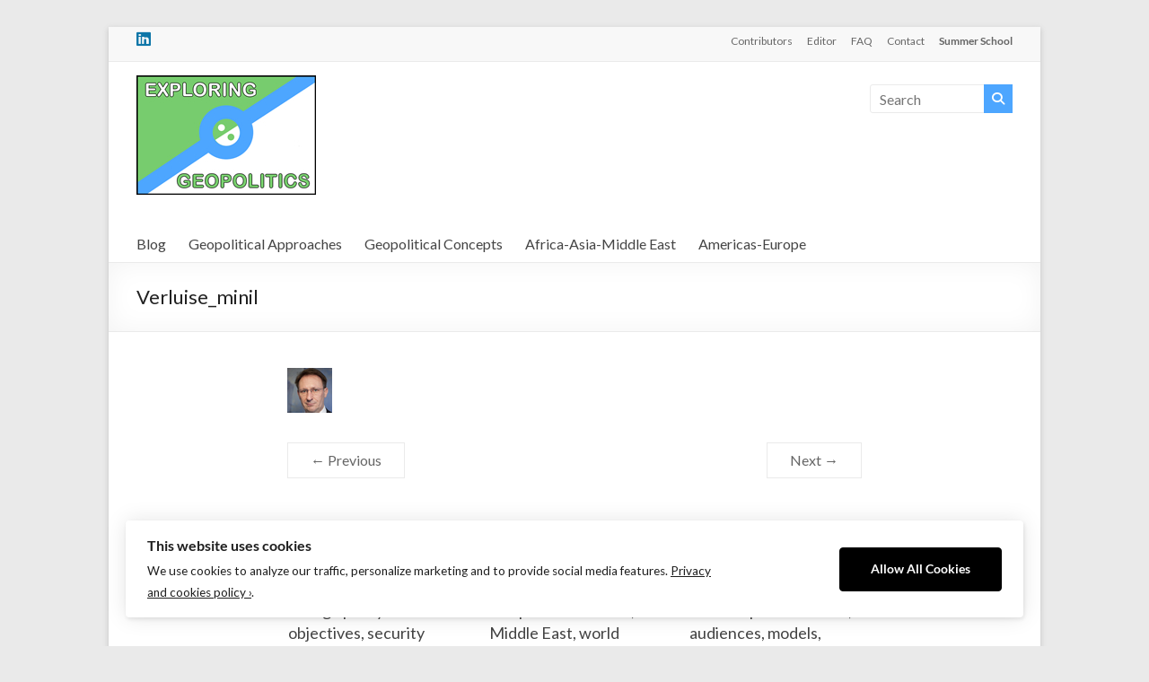

--- FILE ---
content_type: text/html; charset=UTF-8
request_url: https://exploringgeopolitics.org/pierre-verluise-geopolitics-of-the-eu-borders-enlargement-how-far/verluise_minil/
body_size: 68580
content:
<!DOCTYPE html>
<!--[if IE 7]>
<html class="ie ie7" lang="en-US">
<![endif]-->
<!--[if IE 8]>
<html class="ie ie8" lang="en-US">
<![endif]-->
<!--[if !(IE 7) & !(IE 8)]><!-->
<html lang="en-US">
<!--<![endif]-->
<head>
	<meta charset="UTF-8"/>
	<meta name="viewport" content="width=device-width, initial-scale=1">
	<link rel="profile" href="https://gmpg.org/xfn/11"/>
	<title>Verluise_minil &#8211; Exploring Geopolitics</title>
<meta name='robots' content='max-image-preview:large' />
<link rel='dns-prefetch' href='//fonts.googleapis.com' />
<link rel="alternate" type="application/rss+xml" title="Exploring Geopolitics &raquo; Feed" href="https://exploringgeopolitics.org/feed/" />
<link rel="alternate" type="application/rss+xml" title="Exploring Geopolitics &raquo; Comments Feed" href="https://exploringgeopolitics.org/comments/feed/" />
<link rel="alternate" type="application/rss+xml" title="Exploring Geopolitics &raquo; Verluise_minil Comments Feed" href="https://exploringgeopolitics.org/pierre-verluise-geopolitics-of-the-eu-borders-enlargement-how-far/verluise_minil/feed/" />
<link rel="alternate" title="oEmbed (JSON)" type="application/json+oembed" href="https://exploringgeopolitics.org/wp-json/oembed/1.0/embed?url=https%3A%2F%2Fexploringgeopolitics.org%2Fpierre-verluise-geopolitics-of-the-eu-borders-enlargement-how-far%2Fverluise_minil%2F" />
<link rel="alternate" title="oEmbed (XML)" type="text/xml+oembed" href="https://exploringgeopolitics.org/wp-json/oembed/1.0/embed?url=https%3A%2F%2Fexploringgeopolitics.org%2Fpierre-verluise-geopolitics-of-the-eu-borders-enlargement-how-far%2Fverluise_minil%2F&#038;format=xml" />
<style id='wp-img-auto-sizes-contain-inline-css' type='text/css'>
img:is([sizes=auto i],[sizes^="auto," i]){contain-intrinsic-size:3000px 1500px}
/*# sourceURL=wp-img-auto-sizes-contain-inline-css */
</style>

<style id='wp-emoji-styles-inline-css' type='text/css'>

	img.wp-smiley, img.emoji {
		display: inline !important;
		border: none !important;
		box-shadow: none !important;
		height: 1em !important;
		width: 1em !important;
		margin: 0 0.07em !important;
		vertical-align: -0.1em !important;
		background: none !important;
		padding: 0 !important;
	}
/*# sourceURL=wp-emoji-styles-inline-css */
</style>
<link rel='stylesheet' id='wp-block-library-css' href='https://exploringgeopolitics.org/wp-includes/css/dist/block-library/style.min.css?ver=6.9' type='text/css' media='all' />
<style id='global-styles-inline-css' type='text/css'>
:root{--wp--preset--aspect-ratio--square: 1;--wp--preset--aspect-ratio--4-3: 4/3;--wp--preset--aspect-ratio--3-4: 3/4;--wp--preset--aspect-ratio--3-2: 3/2;--wp--preset--aspect-ratio--2-3: 2/3;--wp--preset--aspect-ratio--16-9: 16/9;--wp--preset--aspect-ratio--9-16: 9/16;--wp--preset--color--black: #000000;--wp--preset--color--cyan-bluish-gray: #abb8c3;--wp--preset--color--white: #ffffff;--wp--preset--color--pale-pink: #f78da7;--wp--preset--color--vivid-red: #cf2e2e;--wp--preset--color--luminous-vivid-orange: #ff6900;--wp--preset--color--luminous-vivid-amber: #fcb900;--wp--preset--color--light-green-cyan: #7bdcb5;--wp--preset--color--vivid-green-cyan: #00d084;--wp--preset--color--pale-cyan-blue: #8ed1fc;--wp--preset--color--vivid-cyan-blue: #0693e3;--wp--preset--color--vivid-purple: #9b51e0;--wp--preset--gradient--vivid-cyan-blue-to-vivid-purple: linear-gradient(135deg,rgb(6,147,227) 0%,rgb(155,81,224) 100%);--wp--preset--gradient--light-green-cyan-to-vivid-green-cyan: linear-gradient(135deg,rgb(122,220,180) 0%,rgb(0,208,130) 100%);--wp--preset--gradient--luminous-vivid-amber-to-luminous-vivid-orange: linear-gradient(135deg,rgb(252,185,0) 0%,rgb(255,105,0) 100%);--wp--preset--gradient--luminous-vivid-orange-to-vivid-red: linear-gradient(135deg,rgb(255,105,0) 0%,rgb(207,46,46) 100%);--wp--preset--gradient--very-light-gray-to-cyan-bluish-gray: linear-gradient(135deg,rgb(238,238,238) 0%,rgb(169,184,195) 100%);--wp--preset--gradient--cool-to-warm-spectrum: linear-gradient(135deg,rgb(74,234,220) 0%,rgb(151,120,209) 20%,rgb(207,42,186) 40%,rgb(238,44,130) 60%,rgb(251,105,98) 80%,rgb(254,248,76) 100%);--wp--preset--gradient--blush-light-purple: linear-gradient(135deg,rgb(255,206,236) 0%,rgb(152,150,240) 100%);--wp--preset--gradient--blush-bordeaux: linear-gradient(135deg,rgb(254,205,165) 0%,rgb(254,45,45) 50%,rgb(107,0,62) 100%);--wp--preset--gradient--luminous-dusk: linear-gradient(135deg,rgb(255,203,112) 0%,rgb(199,81,192) 50%,rgb(65,88,208) 100%);--wp--preset--gradient--pale-ocean: linear-gradient(135deg,rgb(255,245,203) 0%,rgb(182,227,212) 50%,rgb(51,167,181) 100%);--wp--preset--gradient--electric-grass: linear-gradient(135deg,rgb(202,248,128) 0%,rgb(113,206,126) 100%);--wp--preset--gradient--midnight: linear-gradient(135deg,rgb(2,3,129) 0%,rgb(40,116,252) 100%);--wp--preset--font-size--small: 13px;--wp--preset--font-size--medium: 20px;--wp--preset--font-size--large: 36px;--wp--preset--font-size--x-large: 42px;--wp--preset--spacing--20: 0.44rem;--wp--preset--spacing--30: 0.67rem;--wp--preset--spacing--40: 1rem;--wp--preset--spacing--50: 1.5rem;--wp--preset--spacing--60: 2.25rem;--wp--preset--spacing--70: 3.38rem;--wp--preset--spacing--80: 5.06rem;--wp--preset--shadow--natural: 6px 6px 9px rgba(0, 0, 0, 0.2);--wp--preset--shadow--deep: 12px 12px 50px rgba(0, 0, 0, 0.4);--wp--preset--shadow--sharp: 6px 6px 0px rgba(0, 0, 0, 0.2);--wp--preset--shadow--outlined: 6px 6px 0px -3px rgb(255, 255, 255), 6px 6px rgb(0, 0, 0);--wp--preset--shadow--crisp: 6px 6px 0px rgb(0, 0, 0);}:root { --wp--style--global--content-size: 760px;--wp--style--global--wide-size: 1160px; }:where(body) { margin: 0; }.wp-site-blocks > .alignleft { float: left; margin-right: 2em; }.wp-site-blocks > .alignright { float: right; margin-left: 2em; }.wp-site-blocks > .aligncenter { justify-content: center; margin-left: auto; margin-right: auto; }:where(.wp-site-blocks) > * { margin-block-start: 24px; margin-block-end: 0; }:where(.wp-site-blocks) > :first-child { margin-block-start: 0; }:where(.wp-site-blocks) > :last-child { margin-block-end: 0; }:root { --wp--style--block-gap: 24px; }:root :where(.is-layout-flow) > :first-child{margin-block-start: 0;}:root :where(.is-layout-flow) > :last-child{margin-block-end: 0;}:root :where(.is-layout-flow) > *{margin-block-start: 24px;margin-block-end: 0;}:root :where(.is-layout-constrained) > :first-child{margin-block-start: 0;}:root :where(.is-layout-constrained) > :last-child{margin-block-end: 0;}:root :where(.is-layout-constrained) > *{margin-block-start: 24px;margin-block-end: 0;}:root :where(.is-layout-flex){gap: 24px;}:root :where(.is-layout-grid){gap: 24px;}.is-layout-flow > .alignleft{float: left;margin-inline-start: 0;margin-inline-end: 2em;}.is-layout-flow > .alignright{float: right;margin-inline-start: 2em;margin-inline-end: 0;}.is-layout-flow > .aligncenter{margin-left: auto !important;margin-right: auto !important;}.is-layout-constrained > .alignleft{float: left;margin-inline-start: 0;margin-inline-end: 2em;}.is-layout-constrained > .alignright{float: right;margin-inline-start: 2em;margin-inline-end: 0;}.is-layout-constrained > .aligncenter{margin-left: auto !important;margin-right: auto !important;}.is-layout-constrained > :where(:not(.alignleft):not(.alignright):not(.alignfull)){max-width: var(--wp--style--global--content-size);margin-left: auto !important;margin-right: auto !important;}.is-layout-constrained > .alignwide{max-width: var(--wp--style--global--wide-size);}body .is-layout-flex{display: flex;}.is-layout-flex{flex-wrap: wrap;align-items: center;}.is-layout-flex > :is(*, div){margin: 0;}body .is-layout-grid{display: grid;}.is-layout-grid > :is(*, div){margin: 0;}body{padding-top: 0px;padding-right: 0px;padding-bottom: 0px;padding-left: 0px;}a:where(:not(.wp-element-button)){text-decoration: underline;}:root :where(.wp-element-button, .wp-block-button__link){background-color: #32373c;border-width: 0;color: #fff;font-family: inherit;font-size: inherit;font-style: inherit;font-weight: inherit;letter-spacing: inherit;line-height: inherit;padding-top: calc(0.667em + 2px);padding-right: calc(1.333em + 2px);padding-bottom: calc(0.667em + 2px);padding-left: calc(1.333em + 2px);text-decoration: none;text-transform: inherit;}.has-black-color{color: var(--wp--preset--color--black) !important;}.has-cyan-bluish-gray-color{color: var(--wp--preset--color--cyan-bluish-gray) !important;}.has-white-color{color: var(--wp--preset--color--white) !important;}.has-pale-pink-color{color: var(--wp--preset--color--pale-pink) !important;}.has-vivid-red-color{color: var(--wp--preset--color--vivid-red) !important;}.has-luminous-vivid-orange-color{color: var(--wp--preset--color--luminous-vivid-orange) !important;}.has-luminous-vivid-amber-color{color: var(--wp--preset--color--luminous-vivid-amber) !important;}.has-light-green-cyan-color{color: var(--wp--preset--color--light-green-cyan) !important;}.has-vivid-green-cyan-color{color: var(--wp--preset--color--vivid-green-cyan) !important;}.has-pale-cyan-blue-color{color: var(--wp--preset--color--pale-cyan-blue) !important;}.has-vivid-cyan-blue-color{color: var(--wp--preset--color--vivid-cyan-blue) !important;}.has-vivid-purple-color{color: var(--wp--preset--color--vivid-purple) !important;}.has-black-background-color{background-color: var(--wp--preset--color--black) !important;}.has-cyan-bluish-gray-background-color{background-color: var(--wp--preset--color--cyan-bluish-gray) !important;}.has-white-background-color{background-color: var(--wp--preset--color--white) !important;}.has-pale-pink-background-color{background-color: var(--wp--preset--color--pale-pink) !important;}.has-vivid-red-background-color{background-color: var(--wp--preset--color--vivid-red) !important;}.has-luminous-vivid-orange-background-color{background-color: var(--wp--preset--color--luminous-vivid-orange) !important;}.has-luminous-vivid-amber-background-color{background-color: var(--wp--preset--color--luminous-vivid-amber) !important;}.has-light-green-cyan-background-color{background-color: var(--wp--preset--color--light-green-cyan) !important;}.has-vivid-green-cyan-background-color{background-color: var(--wp--preset--color--vivid-green-cyan) !important;}.has-pale-cyan-blue-background-color{background-color: var(--wp--preset--color--pale-cyan-blue) !important;}.has-vivid-cyan-blue-background-color{background-color: var(--wp--preset--color--vivid-cyan-blue) !important;}.has-vivid-purple-background-color{background-color: var(--wp--preset--color--vivid-purple) !important;}.has-black-border-color{border-color: var(--wp--preset--color--black) !important;}.has-cyan-bluish-gray-border-color{border-color: var(--wp--preset--color--cyan-bluish-gray) !important;}.has-white-border-color{border-color: var(--wp--preset--color--white) !important;}.has-pale-pink-border-color{border-color: var(--wp--preset--color--pale-pink) !important;}.has-vivid-red-border-color{border-color: var(--wp--preset--color--vivid-red) !important;}.has-luminous-vivid-orange-border-color{border-color: var(--wp--preset--color--luminous-vivid-orange) !important;}.has-luminous-vivid-amber-border-color{border-color: var(--wp--preset--color--luminous-vivid-amber) !important;}.has-light-green-cyan-border-color{border-color: var(--wp--preset--color--light-green-cyan) !important;}.has-vivid-green-cyan-border-color{border-color: var(--wp--preset--color--vivid-green-cyan) !important;}.has-pale-cyan-blue-border-color{border-color: var(--wp--preset--color--pale-cyan-blue) !important;}.has-vivid-cyan-blue-border-color{border-color: var(--wp--preset--color--vivid-cyan-blue) !important;}.has-vivid-purple-border-color{border-color: var(--wp--preset--color--vivid-purple) !important;}.has-vivid-cyan-blue-to-vivid-purple-gradient-background{background: var(--wp--preset--gradient--vivid-cyan-blue-to-vivid-purple) !important;}.has-light-green-cyan-to-vivid-green-cyan-gradient-background{background: var(--wp--preset--gradient--light-green-cyan-to-vivid-green-cyan) !important;}.has-luminous-vivid-amber-to-luminous-vivid-orange-gradient-background{background: var(--wp--preset--gradient--luminous-vivid-amber-to-luminous-vivid-orange) !important;}.has-luminous-vivid-orange-to-vivid-red-gradient-background{background: var(--wp--preset--gradient--luminous-vivid-orange-to-vivid-red) !important;}.has-very-light-gray-to-cyan-bluish-gray-gradient-background{background: var(--wp--preset--gradient--very-light-gray-to-cyan-bluish-gray) !important;}.has-cool-to-warm-spectrum-gradient-background{background: var(--wp--preset--gradient--cool-to-warm-spectrum) !important;}.has-blush-light-purple-gradient-background{background: var(--wp--preset--gradient--blush-light-purple) !important;}.has-blush-bordeaux-gradient-background{background: var(--wp--preset--gradient--blush-bordeaux) !important;}.has-luminous-dusk-gradient-background{background: var(--wp--preset--gradient--luminous-dusk) !important;}.has-pale-ocean-gradient-background{background: var(--wp--preset--gradient--pale-ocean) !important;}.has-electric-grass-gradient-background{background: var(--wp--preset--gradient--electric-grass) !important;}.has-midnight-gradient-background{background: var(--wp--preset--gradient--midnight) !important;}.has-small-font-size{font-size: var(--wp--preset--font-size--small) !important;}.has-medium-font-size{font-size: var(--wp--preset--font-size--medium) !important;}.has-large-font-size{font-size: var(--wp--preset--font-size--large) !important;}.has-x-large-font-size{font-size: var(--wp--preset--font-size--x-large) !important;}
/*# sourceURL=global-styles-inline-css */
</style>

<link rel='stylesheet' id='ilmenite-cookie-consent-css' href='https://exploringgeopolitics.org/wp-content/plugins/ilmenite-cookie-consent/assets/styles/dist/cookie-banner.css?ver=3.3.0' type='text/css' media='all' />
<link rel='stylesheet' id='font-awesome-4-css' href='https://exploringgeopolitics.org/wp-content/themes/spacious-pro/font-awesome/library/font-awesome/css/v4-shims.min.css?ver=4.7.0' type='text/css' media='all' />
<link rel='stylesheet' id='font-awesome-all-css' href='https://exploringgeopolitics.org/wp-content/themes/spacious-pro/font-awesome/library/font-awesome/css/all.min.css?ver=6.7.2' type='text/css' media='all' />
<link rel='stylesheet' id='font-awesome-solid-css' href='https://exploringgeopolitics.org/wp-content/themes/spacious-pro/font-awesome/library/font-awesome/css/solid.min.css?ver=6.7.2' type='text/css' media='all' />
<link rel='stylesheet' id='font-awesome-regular-css' href='https://exploringgeopolitics.org/wp-content/themes/spacious-pro/font-awesome/library/font-awesome/css/regular.min.css?ver=6.7.2' type='text/css' media='all' />
<link rel='stylesheet' id='font-awesome-brands-css' href='https://exploringgeopolitics.org/wp-content/themes/spacious-pro/font-awesome/library/font-awesome/css/brands.min.css?ver=6.7.2' type='text/css' media='all' />
<link rel='stylesheet' id='spacious-font-awesome-css' href='https://exploringgeopolitics.org/wp-content/themes/spacious-pro/font-awesome/library/font-awesome/css/font-awesome.min.css?ver=4.6.5' type='text/css' media='all' />
<link rel='stylesheet' id='spacious_style-css' href='https://exploringgeopolitics.org/wp-content/themes/spacious-pro/style.css?ver=2.7.14' type='text/css' media='all' />
<style id='spacious_style-inline-css' type='text/css'>
.previous a:hover, .next a:hover, a, #site-title a:hover,.widget_fun_facts .counter-icon,.team-title a:hover, .main-navigation ul li.current_page_item a, .main-navigation ul li:hover > a, .main-navigation ul li ul li a:hover, .main-navigation ul li ul li:hover > a,
			.main-navigation ul li.current-menu-item ul li a:hover, .main-navigation a:hover, .main-navigation ul li.current-menu-item a, .main-navigation ul li.current_page_ancestor a,
			.main-navigation ul li.current-menu-ancestor a, .main-navigation ul li.current_page_item a,
			.main-navigation ul li:hover > a, .small-menu a:hover, .small-menu ul li.current-menu-item a, .small-menu ul li.current_page_ancestor a,
			.small-menu ul li.current-menu-ancestor a, .small-menu ul li.current_page_item a,
			.small-menu ul li:hover > a, .widget_service_block a.more-link:hover, .widget_featured_single_post a.read-more:hover,
			#secondary a:hover,logged-in-as:hover  a, .breadcrumb a:hover, .tg-one-half .widget-title a:hover, .tg-one-third .widget-title a:hover,
			.tg-one-fourth .widget-title a:hover, .pagination a span:hover, #content .comments-area a.comment-permalink:hover, .comments-area .comment-author-link a:hover, .comment .comment-reply-link:hover, .nav-previous a:hover, .nav-next a:hover, #wp-calendar #today, .footer-socket-wrapper .copyright a:hover, .read-more, .more-link, .post .entry-title a:hover, .page .entry-title a:hover, .entry-meta a:hover, .type-page .entry-meta a:hover, .single #content .tags a:hover , .widget_testimonial .testimonial-icon:before, .widget_featured_posts .tg-one-half .entry-title a:hover, .main-small-navigation li:hover > .sub-toggle, .main-navigation ul li.tg-header-button-wrap.button-two a, .main-navigation ul li.tg-header-button-wrap.button-two a:hover, .woocommerce.woocommerce-add-to-cart-style-2 ul.products li.product .button, .header-action .search-wrapper:hover .fa, .woocommerce .star-rating span::before, .main-navigation ul li:hover > .sub-toggle{color:#4da6ff;}.spacious-button, input[type="reset"], input[type="button"], input[type="submit"], button,.spacious-woocommerce-cart-views .cart-value, #featured-slider .slider-read-more-button, .slider-cycle .cycle-prev, .slider-cycle .cycle-next, #progress, .widget_our_clients .clients-cycle-prev, .widget_our_clients .clients-cycle-next, #controllers a:hover, #controllers a.active, .pagination span,.site-header .menu-toggle:hover,#team-controllers a.active,	#team-controllers a:hover, .call-to-action-button, .call-to-action-button, .comments-area .comment-author-link spanm,.team-social-icon a:hover, a#back-top:before, .entry-meta .read-more-link, a#scroll-up, #search-form span, .woocommerce a.button, .woocommerce button.button, .woocommerce input.button, .woocommerce #respond input#submit, .woocommerce #content input.button,	.woocommerce-page a.button, .woocommerce-page button.button, .woocommerce-page input.button,	.woocommerce-page #respond input#submit, .woocommerce-page #content input.button, .woocommerce a.button:hover,.woocommerce button.button:hover, .woocommerce input.button:hover,.woocommerce #respond input#submit:hover, .woocommerce #content input.button:hover,.woocommerce-page a.button:hover, .woocommerce-page button.button:hover,.woocommerce-page input.button:hover,	.woocommerce-page #respond input#submit:hover, .woocommerce-page #content input.button:hover, #content .wp-pagenavi .current, #content .wp-pagenavi a:hover,.main-small-navigation .sub-toggle, .main-navigation ul li.tg-header-button-wrap.button-one a, .elementor .team-five-carousel.team-style-five .swiper-button-next, .elementor .team-five-carousel.team-style-five .swiper-button-prev, .elementor .main-block-wrapper .swiper-button-next, .elementor .main-block-wrapper .swiper-button-prev, .woocommerce-product .main-product-wrapper .product-container .product-cycle-prev, .woocommerce-product .main-product-wrapper .product-container .product-cycle-next{background-color:#4da6ff;}.main-small-navigation li:hover, .main-small-navigation ul > .current_page_item, .main-small-navigation ul > .current-menu-item, .widget_testimonial .testimonial-cycle-prev, .widget_testimonial .testimonial-cycle-next, .woocommerce-product .main-product-wrapper .product-wrapper .woocommerce-image-wrapper-two .hovered-cart-wishlist .add-to-wishlist:hover, .woocommerce-product .main-product-wrapper .product-wrapper .woocommerce-image-wrapper-two .hovered-cart-wishlist .add-to-cart:hover, .woocommerce-product .main-product-wrapper .product-wrapper .product-outer-wrapper .woocommerce-image-wrapper-one .add-to-cart a:hover{background:#4da6ff;}.main-navigation ul li ul, .widget_testimonial .testimonial-post{border-top-color:#4da6ff;}blockquote, .call-to-action-content-wrapper{border-left-color:#4da6ff;}.site-header .menu-toggle:hover.entry-meta a.read-more:hover,
			#featured-slider .slider-read-more-button:hover, .slider-cycle .cycle-prev:hover, .slider-cycle .cycle-next:hover,
			.call-to-action-button:hover,.entry-meta .read-more-link:hover,.spacious-button:hover, input[type="reset"]:hover,
			input[type="button"]:hover, input[type="submit"]:hover, button:hover, .main-navigation ul li.tg-header-button-wrap.button-one a:hover, .main-navigation ul li.tg-header-button-wrap.button-two a:hover{background:#1b74cd;}.pagination a span:hover, .widget_testimonial .testimonial-post, .team-social-icon a:hover, .single #content .tags a:hover,.previous a:hover, .next a:hover, .main-navigation ul li.tg-header-button-wrap.button-one a, .main-navigation ul li.tg-header-button-wrap.button-one a, .main-navigation ul li.tg-header-button-wrap.button-two a, .woocommerce.woocommerce-add-to-cart-style-2 ul.products li.product .button, .woocommerce-product .main-product-wrapper .product-wrapper .woocommerce-image-wrapper-two .hovered-cart-wishlist .add-to-wishlist, .woocommerce-product .main-product-wrapper .product-wrapper .woocommerce-image-wrapper-two .hovered-cart-wishlist .add-to-cart{border-color:#4da6ff;}.widget-title span{border-bottom-color:#4da6ff;}.footer-widgets-area a:hover{color:#4da6ff!important;}.footer-search-form{color:rgba(77,166,255, 0.85);}.header-toggle-wrapper .header-toggle{border-right-color:#4da6ff;}#site-title a, #site-description{color:#;}.main-navigation ul li ul li a{color:#666666;}.main-navigation ul li.tg-header-button-wrap.button-one a{color:#ffffff;}.main-navigation ul li.tg-header-button-wrap.button-one a:hover{color:#ffffff;}.main-navigation ul li.tg-header-button-wrap.button-two a{color:#ffffff;}.main-navigation ul li.tg-header-button-wrap.button-two a:hover{color:#ffffff;}#featured-slider .slider-cycle .entry-container .entry-description-container{background-color:rgba(0,0,0,0.3);}#comments{background-color:#FFFFFF;}.call-to-action-button{color:#FFFFFF;}.footer-widgets-area, .footer-widgets-area .tg-one-fourth p{color:#666666;}h1, h2, h3, h4, h5, h6{font-family:Lato;}#colophon .small-menu a{font-size:16px;}#colophon .footer-socket-wrapper .copyright, #colophon .footer-socket-wrapper .copyright p{font-size:16px;}.footer-widgets-wrapper {background-color:transparent}#colophon {background-color:#333333}
/*# sourceURL=spacious_style-inline-css */
</style>
<link rel='stylesheet' id='spacious-genericons-css' href='https://exploringgeopolitics.org/wp-content/themes/spacious-pro/genericons/genericons.css?ver=3.3.1' type='text/css' media='all' />
<link rel='stylesheet' id='spacious_googlefonts-css' href='//fonts.googleapis.com/css?family=Lato&#038;1&#038;display=swap&#038;ver=2.7.14' type='text/css' media='all' />
<script type="text/javascript" id="ilcc-vendor-js-before">
/* <![CDATA[ */
window.YETT_BLACKLIST = [/facebook.com/,/connect.facebook.net/,/doubleclick.net/,/hs-scripts.com/,/linkedin.com/,/licdn.com/,/bing.com/,/googleadservices.com/,/google-analytics.com/,/googletagmanager.com/,/hotjar.com/];

//# sourceURL=ilcc-vendor-js-before
/* ]]> */
</script>
<script type="text/javascript" src="https://exploringgeopolitics.org/wp-content/plugins/ilmenite-cookie-consent/assets/scripts/dist/cookie-banner-vendor.js?ver=3.3.0" id="ilcc-vendor-js"></script>
<script type="text/javascript" src="https://exploringgeopolitics.org/wp-includes/js/jquery/jquery.min.js?ver=3.7.1" id="jquery-core-js"></script>
<script type="text/javascript" src="https://exploringgeopolitics.org/wp-includes/js/jquery/jquery-migrate.min.js?ver=3.4.1" id="jquery-migrate-js"></script>
<link rel="https://api.w.org/" href="https://exploringgeopolitics.org/wp-json/" /><link rel="alternate" title="JSON" type="application/json" href="https://exploringgeopolitics.org/wp-json/wp/v2/media/359" /><link rel="EditURI" type="application/rsd+xml" title="RSD" href="https://exploringgeopolitics.org/xmlrpc.php?rsd" />
<meta name="generator" content="WordPress 6.9" />
<link rel="canonical" href="https://exploringgeopolitics.org/pierre-verluise-geopolitics-of-the-eu-borders-enlargement-how-far/verluise_minil/" />
<link rel='shortlink' href='https://exploringgeopolitics.org/?p=359' />

		<!-- GA Google Analytics @ https://m0n.co/ga -->
		<script>
			(function(i,s,o,g,r,a,m){i['GoogleAnalyticsObject']=r;i[r]=i[r]||function(){
			(i[r].q=i[r].q||[]).push(arguments)},i[r].l=1*new Date();a=s.createElement(o),
			m=s.getElementsByTagName(o)[0];a.async=1;a.src=g;m.parentNode.insertBefore(a,m)
			})(window,document,'script','https://www.google-analytics.com/analytics.js','ga');
			ga('create', 'UA-6140879-1 ', 'auto');
			ga('require', 'linkid');
			ga('set', 'anonymizeIp', true);
			ga('set', 'forceSSL', true);
			ga('send', 'pageview');
		</script>

	<link rel="pingback" href="https://exploringgeopolitics.org/xmlrpc.php"><link rel="icon" href="https://exploringgeopolitics.org/wp-content/uploads/2020/03/cropped-EG-Logo-2019-GREEN-333-32x32.jpg" sizes="32x32" />
<link rel="icon" href="https://exploringgeopolitics.org/wp-content/uploads/2020/03/cropped-EG-Logo-2019-GREEN-333-192x192.jpg" sizes="192x192" />
<link rel="apple-touch-icon" href="https://exploringgeopolitics.org/wp-content/uploads/2020/03/cropped-EG-Logo-2019-GREEN-333-180x180.jpg" />
<meta name="msapplication-TileImage" content="https://exploringgeopolitics.org/wp-content/uploads/2020/03/cropped-EG-Logo-2019-GREEN-333-270x270.jpg" />
		<style type="text/css" id="wp-custom-css">
			#menu-item-9644 {
	font-weight: bold;
}

#bio {
	width: 95%!important;
	padding: 5px 3%;
	font-weight: normal;
 	border: 2px solid #77CC6D;
 	border-radius: 25px;
	text-align: left;
	margin-bottom: 25px;
}

#contributors {
	width: 80%!important;
	padding: 5px 3%;
	font-weight: normal;
 	border: 1px solid #4DA6FF;
 	border-radius: 20px;
	text-align: center;
	margin: 0 0 10px 3%!important;
}

#contributor {
	padding: 2px 0px;
	font-weight: bold;
	margin: 0 0 5px 0!important;
}

blockquote {border-right: 3px solid #4DA6FF}
		</style>
		</head>

<body class="attachment wp-singular attachment-template-default single single-attachment postid-359 attachmentid-359 attachment-jpeg wp-custom-logo wp-embed-responsive wp-theme-spacious-pro no-sidebar narrow-978 woocommerce-sale-style-default woocommerce-add-to-cart-default">



<div id="page" class="hfeed site">
	<a class="skip-link screen-reader-text" href="#main">Skip to content</a>

	
		<header id="masthead" class="site-header clearfix spacious-header-display-four">

		
					<div id="header-meta">
				<div class="inner-wrap clearfix">
					
		
		<div class="social-links clearfix">
			<ul>
				<li class="spacious-linkedin"><a href="https://nl.linkedin.com/company/vanefferink-training-research" target="_blank"></a></li>
							</ul>
		</div><!-- .social-links -->
							<nav class="small-menu" class="clearfix">
						<div class="menu-menu-1-container"><ul id="menu-menu-1" class="menu"><li id="menu-item-9531" class="menu-item menu-item-type-post_type menu-item-object-page menu-item-9531"><a href="https://exploringgeopolitics.org/contributors/">Contributors</a></li>
<li id="menu-item-9532" class="menu-item menu-item-type-post_type menu-item-object-page menu-item-9532"><a href="https://exploringgeopolitics.org/editor/">Editor</a></li>
<li id="menu-item-9534" class="menu-item menu-item-type-post_type menu-item-object-page menu-item-9534"><a href="https://exploringgeopolitics.org/faq/">FAQ</a></li>
<li id="menu-item-9535" class="menu-item menu-item-type-post_type menu-item-object-page menu-item-9535"><a href="https://exploringgeopolitics.org/contact/">Contact</a></li>
<li id="menu-item-9644" class="menu-item menu-item-type-post_type menu-item-object-post menu-item-9644"><a href="https://exploringgeopolitics.org/geopolitics-summer-school/">Summer School</a></li>
</ul></div>					</nav>
				</div>
			</div>
		
		
		<div id="header-text-nav-container"
		     class="">

			<div class="inner-wrap clearfix" id="spacious-header-display-four">

				<div id="header-text-nav-wrap" class="clearfix">
					<div id="header-left-section">
													<div id="header-logo-image">

								<a href="https://exploringgeopolitics.org/" class="custom-logo-link" rel="home"><img width="200" height="133" src="https://exploringgeopolitics.org/wp-content/uploads/2020/03/EG-Logo-2019-GREEN-333.jpg" class="custom-logo" alt="Exploring Geopolitics" decoding="async" /></a>
							</div><!-- #header-logo-image -->
													<div id="header-text" class="screen-reader-text">
															<h3 id="site-title">
									<a href="https://exploringgeopolitics.org/"
									   title="Exploring Geopolitics"
									   rel="home">Exploring Geopolitics</a>
								</h3>
															<p id="site-description">Platform for Geopolitical Skills Development</p>
													</div><!-- #header-text -->
					</div><!-- #header-left-section -->

					<div id="header-right-section">
													<div id="header-right-sidebar" class="clearfix">
								<aside id="search-6" class="widget widget_search"><form action="https://exploringgeopolitics.org/" class="search-form searchform clearfix" method="get">
	<div class="search-wrap">
		<input type="text" placeholder="Search" class="s field" name="s">
		<button class="search-icon" type="submit"></button>
	</div>
</form><!-- .searchform --></aside>							</div>
						
						
											</div><!-- #header-right-section -->

				</div><!-- #header-text-nav-wrap -->

				
			</div><!-- .inner-wrap -->

							<div class="bottom-menu clearfix">
					<div class="inner-wrap">
						
		<nav id="site-navigation" class="main-navigation clearfix  " role="navigation">
			<p class="menu-toggle">Menu</p>
			<div class="menu-primary-container"><ul id="menu-menu-2" class="nav-menu"><li id="menu-item-9652" class="menu-item menu-item-type-post_type menu-item-object-page current_page_parent menu-item-9652"><a href="https://exploringgeopolitics.org/blog/">Blog</a></li>
<li id="menu-item-9636" class="menu-item menu-item-type-taxonomy menu-item-object-category menu-item-9636"><a href="https://exploringgeopolitics.org/category/geopolitical-approaches/">Geopolitical Approaches</a></li>
<li id="menu-item-9639" class="menu-item menu-item-type-taxonomy menu-item-object-category menu-item-9639"><a href="https://exploringgeopolitics.org/category/nation-states-and-global-issues/">Geopolitical Concepts</a></li>
<li id="menu-item-9634" class="menu-item menu-item-type-taxonomy menu-item-object-category menu-item-9634"><a href="https://exploringgeopolitics.org/category/africa-asia-and-middle-east/">Africa-Asia-Middle East</a></li>
<li id="menu-item-9635" class="menu-item menu-item-type-taxonomy menu-item-object-category menu-item-9635"><a href="https://exploringgeopolitics.org/category/americas-and-europe/">Americas-Europe</a></li>
</ul></div>		</nav>

		
						<div class="header-action">
													</div>
					</div>
				</div>
			
		</div><!-- #header-text-nav-container -->

		
					<div class="header-post-title-container clearfix">
				<div class="inner-wrap">
					<div class="post-title-wrapper">
													<h1 class="header-post-title-class entry-title">Verluise_minil</h1>
							
						
					</div>
									</div>
			</div>
				</header>
		<div id="main" class="clearfix">
		<div class="inner-wrap">



<div id="primary">
	<div id="content" class="clearfix">
		
			
<article id="post-359" class="post-359 attachment type-attachment status-inherit hentry  tg-column-two">
		<div class="entry-content clearfix">
		<p class="attachment"><a href='https://exploringgeopolitics.org/wp-content/uploads/2013/09/Verluise_minil.jpg'><img decoding="async" width="50" height="50" src="https://exploringgeopolitics.org/wp-content/uploads/2013/09/Verluise_minil.jpg" class="attachment-medium size-medium" alt="" /></a></p>
<div class="extra-hatom"><span class="entry-title">Verluise_minil</span></div>	</div>

	
	</article>


					<ul class="default-wp-page clearfix">
			<li class="previous"><a href='https://exploringgeopolitics.org/pierre-verluise-geopolitics-of-the-eu-borders-enlargement-how-far/verluise/'>&larr; Previous</a></li>
			<li class="next"><a href='https://exploringgeopolitics.org/pierre-verluise-geopolitics-of-the-eu-borders-enlargement-how-far/verluise-geopolitics-of-the-eu-borders-expansion-how-far/'>Next &rarr;</a></li>
		</ul>
	

			
			

	<h4 class="related-posts-main-title">
		<i class="fa fa-thumbs-up"></i><span>You May Also Like</span>
	</h4>

	<div class="related-posts clearfix">

					
			<div class="tg-one-third">

				
				<div class="wrapper">

					<h3 class="entry-title">
						<a href="https://exploringgeopolitics.org/interview_ahouie_mahdi_iranian_foreign_policy_objectives_security_concerns_global_position_revolution_ayatollah_khomeini_mohammad_mossadeq_reza_shah_iraq_arab/" rel="bookmark" title="Mahdi Ahouie: 1-Iran&#8217;s foreign policy objectives, security concerns, global position">Mahdi Ahouie: 1-Iran&#8217;s foreign policy objectives, security concerns, global position</a>
					</h3><!--/.post-title-->

					<footer class="entry-meta-bar clearfix">
						<div class="entry-meta clearfix">
							<span class="by-author author vcard"><a class="url fn n" href="https://exploringgeopolitics.org/author/leonhardt-van-efferink/">Leonhardt van Efferink</a></span>

							<span class="date"><a href="https://exploringgeopolitics.org/interview_ahouie_mahdi_iranian_foreign_policy_objectives_security_concerns_global_position_revolution_ayatollah_khomeini_mohammad_mossadeq_reza_shah_iraq_arab/" title="13:56" rel="bookmark"><time class="entry-date published" datetime="2010-06-05T13:56:56+02:00">05/06/2010</time><time class="updated" datetime="2019-02-09T15:51:41+02:00">09/02/2019</time></a></span>						</div>
					</footer>

				</div>

			</div><!--/.related-->
					
			<div class="tg-one-third tg-column-2">

				
				<div class="wrapper">

					<h3 class="entry-title">
						<a href="https://exploringgeopolitics.org/interview_huissoud_jean_marc_geopolitical_festival_middle_east_world_governance_muslims_reality_balance_of_power_technological_change/" rel="bookmark" title="Jean-Marc Huissoud: Geopolitical Festival, Middle East, world governance, &#8216;reality&#8217;">Jean-Marc Huissoud: Geopolitical Festival, Middle East, world governance, &#8216;reality&#8217;</a>
					</h3><!--/.post-title-->

					<footer class="entry-meta-bar clearfix">
						<div class="entry-meta clearfix">
							<span class="by-author author vcard"><a class="url fn n" href="https://exploringgeopolitics.org/author/leonhardt-van-efferink/">Leonhardt van Efferink</a></span>

							<span class="date"><a href="https://exploringgeopolitics.org/interview_huissoud_jean_marc_geopolitical_festival_middle_east_world_governance_muslims_reality_balance_of_power_technological_change/" title="13:55" rel="bookmark"><time class="entry-date published" datetime="2012-09-05T13:55:29+02:00">05/09/2012</time><time class="updated" datetime="2020-03-06T19:19:39+02:00">06/03/2020</time></a></span>						</div>
					</footer>

				</div>

			</div><!--/.related-->
					
			<div class="tg-one-third tg-after-two-blocks-clearfix">

				
				<div class="wrapper">

					<h3 class="entry-title">
						<a href="https://exploringgeopolitics.org/interview_skey_michael_nationhood_media_representations_audiences_models_studies_influence_cultures_ethnography_practices_theory_global_networks/" rel="bookmark" title="Michael Skey: Nation, media representations, audiences, models, studies, influence">Michael Skey: Nation, media representations, audiences, models, studies, influence</a>
					</h3><!--/.post-title-->

					<footer class="entry-meta-bar clearfix">
						<div class="entry-meta clearfix">
							<span class="by-author author vcard"><a class="url fn n" href="https://exploringgeopolitics.org/author/leonhardt-van-efferink/">Leonhardt van Efferink</a></span>

							<span class="date"><a href="https://exploringgeopolitics.org/interview_skey_michael_nationhood_media_representations_audiences_models_studies_influence_cultures_ethnography_practices_theory_global_networks/" title="13:56" rel="bookmark"><time class="entry-date published" datetime="2011-07-05T13:56:00+02:00">05/07/2011</time><time class="updated" datetime="2020-03-06T19:19:43+02:00">06/03/2020</time></a></span>						</div>
					</footer>

				</div>

			</div><!--/.related-->
		
	</div><!--/.post-related-->



			
<div id="comments" class="comments-area">

	
	
	
		<div id="respond" class="comment-respond">
		<h3 id="reply-title" class="comment-reply-title">Leave a Reply <small><a rel="nofollow" id="cancel-comment-reply-link" href="/pierre-verluise-geopolitics-of-the-eu-borders-enlargement-how-far/verluise_minil/#respond" style="display:none;">Cancel reply</a></small></h3><form action="https://exploringgeopolitics.org/wp-comments-post.php" method="post" id="commentform" class="comment-form"><p class="comment-notes"><span id="email-notes">Your email address will not be published.</span> <span class="required-field-message">Required fields are marked <span class="required">*</span></span></p><p class="comment-form-comment"><label for="comment">Comment <span class="required">*</span></label> <textarea id="comment" name="comment" cols="45" rows="8" maxlength="65525" required></textarea></p><p class="comment-form-author"><label for="author">Name <span class="required">*</span></label> <input id="author" name="author" type="text" value="" size="30" maxlength="245" autocomplete="name" required /></p>
<p class="comment-form-email"><label for="email">Email <span class="required">*</span></label> <input id="email" name="email" type="email" value="" size="30" maxlength="100" aria-describedby="email-notes" autocomplete="email" required /></p>
<p class="comment-form-url"><label for="url">Website</label> <input id="url" name="url" type="url" value="" size="30" maxlength="200" autocomplete="url" /></p>
<p class="comment-form-cookies-consent"><input id="wp-comment-cookies-consent" name="wp-comment-cookies-consent" type="checkbox" value="yes" /> <label for="wp-comment-cookies-consent">Save my name, email, and website in this browser for the next time I comment.</label></p>
<p class="form-submit"><input name="submit" type="submit" id="submit" class="submit" value="Post Comment" /> <input type='hidden' name='comment_post_ID' value='359' id='comment_post_ID' />
<input type='hidden' name='comment_parent' id='comment_parent' value='0' />
</p><p style="display: none;"><input type="hidden" id="akismet_comment_nonce" name="akismet_comment_nonce" value="6974eee8cd" /></p><p style="display: none !important;" class="akismet-fields-container" data-prefix="ak_"><label>&#916;<textarea name="ak_hp_textarea" cols="45" rows="8" maxlength="100"></textarea></label><input type="hidden" id="ak_js_1" name="ak_js" value="59"/><script>document.getElementById( "ak_js_1" ).setAttribute( "value", ( new Date() ).getTime() );</script></p></form>	</div><!-- #respond -->
	<p class="akismet_comment_form_privacy_notice">This site uses Akismet to reduce spam. <a href="https://akismet.com/privacy/" target="_blank" rel="nofollow noopener">Learn how your comment data is processed.</a></p>
</div><!-- #comments -->

		
	</div><!-- #content -->
</div><!-- #primary -->




</div><!-- .inner-wrap -->
</div><!-- #main -->

<footer id="colophon" class="clearfix">
	
<div class="footer-widgets-wrapper">
	<div class="inner-wrap">
		<div class="footer-widgets-area  clearfix">

																					
					<div class="tg-one-third">
						
		<aside id="recent-posts-3" class="widget widget_recent_entries">
		<h3 class="widget-title"><span>Recent Posts</span></h3>
		<ul>
											<li>
					<a href="https://exploringgeopolitics.org/geopolitics-summer-school/">Geopolitics Summer School</a>
											<span class="post-date">04/09/2025</span>
									</li>
											<li>
					<a href="https://exploringgeopolitics.org/geopolitics-of-jammu-and-kashmir-nathalene-reynolds-geopolitical-trends-in-the-21st-century/">Geopolitics of Jammu and Kashmir – Nathalène Reynolds (Geopolitical Trends in the 21st Century)</a>
											<span class="post-date">31/12/2020</span>
									</li>
											<li>
					<a href="https://exploringgeopolitics.org/geopolitics-of-kurdistan-a-telling-example-of-the-territorial-trap-fabrizio-eva-geopolitical-trends-in-the-21st-century/">Geopolitics of Kurdistan: A Telling Example of the Territorial Trap &#8211; Fabrizio Eva (Geopolitical Trends in the 21st Century)</a>
											<span class="post-date">13/06/2020</span>
									</li>
											<li>
					<a href="https://exploringgeopolitics.org/anthropocene-geopolitics-globalization-security-sustainability-simon-dalby-geopolitical-trends-in-the-21st-century/">Anthropocene Geopolitics: Globalization, Security, Sustainability &#8211; Simon Dalby (Geopolitical Trends in the 21st Century)</a>
											<span class="post-date">12/02/2020</span>
									</li>
											<li>
					<a href="https://exploringgeopolitics.org/geopolitics-of-indian-ocean-and-chinas-belt-and-road-initiative-claude-rakisits-geopolitical-trends-in-the-21st-century/">Geopolitics of Indian Ocean and China’s Belt and Road Initiative &#8211; Claude Rakisits (Geopolitical Trends in the 21st Century)</a>
											<span class="post-date">05/02/2020</span>
									</li>
											<li>
					<a href="https://exploringgeopolitics.org/geopolitics-of-us-hegemonic-decline-and-chinas-rising-power-colin-flint-geopolitical-trends-in-the-21st-century/">Geopolitics of US Hegemonic Decline and China’s Rising Power &#8211; Colin Flint (Geopolitical Trends in the 21st Century)</a>
											<span class="post-date">29/01/2020</span>
									</li>
											<li>
					<a href="https://exploringgeopolitics.org/from-the-material-turn-to-the-emergence-of-algorithmic-geopolitics-virginie-mamadouh-geopolitical-trends-in-the-21st-century/">From the Material Turn to the Emergence of Algorithmic Geopolitics &#8211; Virginie Mamadouh (Geopolitical Trends in the 21st Century)</a>
											<span class="post-date">23/12/2019</span>
									</li>
					</ul>

		</aside>					</div>

											<div class="tg-one-third tg-column-2">
							<aside id="tag_cloud-3" class="widget widget_tag_cloud"><h3 class="widget-title"><span>Tags</span></h3><div class="tagcloud"><a href="https://exploringgeopolitics.org/tag/ahouie-mahdi/" class="tag-cloud-link tag-link-545 tag-link-position-1" style="font-size: 17.333333333333pt;" aria-label="Ahouie-Mahdi (4 items)">Ahouie-Mahdi<span class="tag-link-count"> (4)</span></a>
<a href="https://exploringgeopolitics.org/tag/akcali-emel/" class="tag-cloud-link tag-link-546 tag-link-position-2" style="font-size: 12.2pt;" aria-label="Akçali-Emel (2 items)">Akçali-Emel<span class="tag-link-count"> (2)</span></a>
<a href="https://exploringgeopolitics.org/tag/bachmann-veit/" class="tag-cloud-link tag-link-511 tag-link-position-3" style="font-size: 12.2pt;" aria-label="Bachmann-Veit (2 items)">Bachmann-Veit<span class="tag-link-count"> (2)</span></a>
<a href="https://exploringgeopolitics.org/tag/berger-arthur-asa/" class="tag-cloud-link tag-link-105 tag-link-position-4" style="font-size: 12.2pt;" aria-label="Berger-Arthur-Asa (2 items)">Berger-Arthur-Asa<span class="tag-link-count"> (2)</span></a>
<a href="https://exploringgeopolitics.org/tag/bialasiewicz-luiza/" class="tag-cloud-link tag-link-503 tag-link-position-5" style="font-size: 12.2pt;" aria-label="Bialasiewicz-Luiza (2 items)">Bialasiewicz-Luiza<span class="tag-link-count"> (2)</span></a>
<a href="https://exploringgeopolitics.org/tag/boon-von-ochssee-timothy/" class="tag-cloud-link tag-link-689 tag-link-position-6" style="font-size: 12.2pt;" aria-label="Boon-von-Ochssée-Timothy (2 items)">Boon-von-Ochssée-Timothy<span class="tag-link-count"> (2)</span></a>
<a href="https://exploringgeopolitics.org/tag/bordonaro-federico/" class="tag-cloud-link tag-link-493 tag-link-position-7" style="font-size: 19.2pt;" aria-label="Bordonaro-Federico (5 items)">Bordonaro-Federico<span class="tag-link-count"> (5)</span></a>
<a href="https://exploringgeopolitics.org/tag/carmody-padraig/" class="tag-cloud-link tag-link-487 tag-link-position-8" style="font-size: 17.333333333333pt;" aria-label="Carmody-Pádraig (4 items)">Carmody-Pádraig<span class="tag-link-count"> (4)</span></a>
<a href="https://exploringgeopolitics.org/tag/charteris-black-jonathan/" class="tag-cloud-link tag-link-211 tag-link-position-9" style="font-size: 12.2pt;" aria-label="Charteris-Black-Jonathan (2 items)">Charteris-Black-Jonathan<span class="tag-link-count"> (2)</span></a>
<a href="https://exploringgeopolitics.org/tag/cohen-saul/" class="tag-cloud-link tag-link-564 tag-link-position-10" style="font-size: 15pt;" aria-label="Cohen-Saul (3 items)">Cohen-Saul<span class="tag-link-count"> (3)</span></a>
<a href="https://exploringgeopolitics.org/tag/crampton-jeremy/" class="tag-cloud-link tag-link-547 tag-link-position-11" style="font-size: 12.2pt;" aria-label="Crampton-Jeremy (2 items)">Crampton-Jeremy<span class="tag-link-count"> (2)</span></a>
<a href="https://exploringgeopolitics.org/tag/criekemans-david/" class="tag-cloud-link tag-link-519 tag-link-position-12" style="font-size: 19.2pt;" aria-label="Criekemans-David (5 items)">Criekemans-David<span class="tag-link-count"> (5)</span></a>
<a href="https://exploringgeopolitics.org/tag/csurgai-gyula/" class="tag-cloud-link tag-link-544 tag-link-position-13" style="font-size: 12.2pt;" aria-label="Csurgai-Gyula (2 items)">Csurgai-Gyula<span class="tag-link-count"> (2)</span></a>
<a href="https://exploringgeopolitics.org/tag/dalby-simon/" class="tag-cloud-link tag-link-543 tag-link-position-14" style="font-size: 19.2pt;" aria-label="Dalby-Simon (5 items)">Dalby-Simon<span class="tag-link-count"> (5)</span></a>
<a href="https://exploringgeopolitics.org/tag/dijkink-gertjan/" class="tag-cloud-link tag-link-495 tag-link-position-15" style="font-size: 15pt;" aria-label="Dijkink-Gertjan (3 items)">Dijkink-Gertjan<span class="tag-link-count"> (3)</span></a>
<a href="https://exploringgeopolitics.org/tag/dittmer-jason/" class="tag-cloud-link tag-link-513 tag-link-position-16" style="font-size: 15pt;" aria-label="Dittmer-Jason (3 items)">Dittmer-Jason<span class="tag-link-count"> (3)</span></a>
<a href="https://exploringgeopolitics.org/tag/dodds-klaus/" class="tag-cloud-link tag-link-491 tag-link-position-17" style="font-size: 12.2pt;" aria-label="Dodds-Klaus (2 items)">Dodds-Klaus<span class="tag-link-count"> (2)</span></a>
<a href="https://exploringgeopolitics.org/tag/dussouy-gerard/" class="tag-cloud-link tag-link-336 tag-link-position-18" style="font-size: 15pt;" aria-label="Dussouy-Gérard (3 items)">Dussouy-Gérard<span class="tag-link-count"> (3)</span></a>
<a href="https://exploringgeopolitics.org/tag/edwards-kate/" class="tag-cloud-link tag-link-542 tag-link-position-19" style="font-size: 12.2pt;" aria-label="Edwards-Kate (2 items)">Edwards-Kate<span class="tag-link-count"> (2)</span></a>
<a href="https://exploringgeopolitics.org/tag/efferink-leonhardt-van/" class="tag-cloud-link tag-link-706 tag-link-position-20" style="font-size: 22pt;" aria-label="Efferink-Leonhardt-van (7 items)">Efferink-Leonhardt-van<span class="tag-link-count"> (7)</span></a>
<a href="https://exploringgeopolitics.org/tag/elden-stuart/" class="tag-cloud-link tag-link-349 tag-link-position-21" style="font-size: 15pt;" aria-label="Elden-Stuart (3 items)">Elden-Stuart<span class="tag-link-count"> (3)</span></a>
<a href="https://exploringgeopolitics.org/tag/elgebeily-sherif/" class="tag-cloud-link tag-link-540 tag-link-position-22" style="font-size: 12.2pt;" aria-label="Elgebeily-Sherif (2 items)">Elgebeily-Sherif<span class="tag-link-count"> (2)</span></a>
<a href="https://exploringgeopolitics.org/tag/eva-fabrizio/" class="tag-cloud-link tag-link-606 tag-link-position-23" style="font-size: 12.2pt;" aria-label="Eva-Fabrizio (2 items)">Eva-Fabrizio<span class="tag-link-count"> (2)</span></a>
<a href="https://exploringgeopolitics.org/tag/flint-colin/" class="tag-cloud-link tag-link-695 tag-link-position-24" style="font-size: 15pt;" aria-label="Flint-Colin (3 items)">Flint-Colin<span class="tag-link-count"> (3)</span></a>
<a href="https://exploringgeopolitics.org/tag/fox-jon/" class="tag-cloud-link tag-link-534 tag-link-position-25" style="font-size: 12.2pt;" aria-label="Fox-Jon (2 items)">Fox-Jon<span class="tag-link-count"> (2)</span></a>
<a href="https://exploringgeopolitics.org/tag/hanif-melanie/" class="tag-cloud-link tag-link-538 tag-link-position-26" style="font-size: 12.2pt;" aria-label="Hanif-Melanie (2 items)">Hanif-Melanie<span class="tag-link-count"> (2)</span></a>
<a href="https://exploringgeopolitics.org/tag/hannah-matthew/" class="tag-cloud-link tag-link-537 tag-link-position-27" style="font-size: 12.2pt;" aria-label="Hannah-Matthew (2 items)">Hannah-Matthew<span class="tag-link-count"> (2)</span></a>
<a href="https://exploringgeopolitics.org/tag/klinke-ian/" class="tag-cloud-link tag-link-515 tag-link-position-28" style="font-size: 12.2pt;" aria-label="Klinke-Ian (2 items)">Klinke-Ian<span class="tag-link-count"> (2)</span></a>
<a href="https://exploringgeopolitics.org/tag/konig-marietta/" class="tag-cloud-link tag-link-533 tag-link-position-29" style="font-size: 12.2pt;" aria-label="König-Marietta (2 items)">König-Marietta<span class="tag-link-count"> (2)</span></a>
<a href="https://exploringgeopolitics.org/tag/lambach-daniel/" class="tag-cloud-link tag-link-531 tag-link-position-30" style="font-size: 12.2pt;" aria-label="Lambach-Daniel (2 items)">Lambach-Daniel<span class="tag-link-count"> (2)</span></a>
<a href="https://exploringgeopolitics.org/tag/lasserre-frederic/" class="tag-cloud-link tag-link-532 tag-link-position-31" style="font-size: 12.2pt;" aria-label="Lasserre-Frédéric (2 items)">Lasserre-Frédéric<span class="tag-link-count"> (2)</span></a>
<a href="https://exploringgeopolitics.org/tag/mamadouh-virginie/" class="tag-cloud-link tag-link-497 tag-link-position-32" style="font-size: 15pt;" aria-label="Mamadouh-Virginie (3 items)">Mamadouh-Virginie<span class="tag-link-count"> (3)</span></a>
<a href="https://exploringgeopolitics.org/tag/mercille-julien/" class="tag-cloud-link tag-link-88 tag-link-position-33" style="font-size: 17.333333333333pt;" aria-label="Mercille-Julien (4 items)">Mercille-Julien<span class="tag-link-count"> (4)</span></a>
<a href="https://exploringgeopolitics.org/tag/muller-martin/" class="tag-cloud-link tag-link-505 tag-link-position-34" style="font-size: 12.2pt;" aria-label="Müller-Martin (2 items)">Müller-Martin<span class="tag-link-count"> (2)</span></a>
<a href="https://exploringgeopolitics.org/tag/okunev-igor/" class="tag-cloud-link tag-link-529 tag-link-position-35" style="font-size: 12.2pt;" aria-label="Okunev-Igor (2 items)">Okunev-Igor<span class="tag-link-count"> (2)</span></a>
<a href="https://exploringgeopolitics.org/tag/plouffe-joel/" class="tag-cloud-link tag-link-530 tag-link-position-36" style="font-size: 15pt;" aria-label="Plouffe-Joël (3 items)">Plouffe-Joël<span class="tag-link-count"> (3)</span></a>
<a href="https://exploringgeopolitics.org/tag/rakisits-claude/" class="tag-cloud-link tag-link-507 tag-link-position-37" style="font-size: 15pt;" aria-label="Rakisits-Claude (3 items)">Rakisits-Claude<span class="tag-link-count"> (3)</span></a>
<a href="https://exploringgeopolitics.org/tag/reynolds-nathalene/" class="tag-cloud-link tag-link-509 tag-link-position-38" style="font-size: 20.833333333333pt;" aria-label="Reynolds-Nathalène (6 items)">Reynolds-Nathalène<span class="tag-link-count"> (6)</span></a>
<a href="https://exploringgeopolitics.org/tag/rogers-james/" class="tag-cloud-link tag-link-527 tag-link-position-39" style="font-size: 15pt;" aria-label="Rogers-James (3 items)">Rogers-James<span class="tag-link-count"> (3)</span></a>
<a href="https://exploringgeopolitics.org/tag/skey-michael/" class="tag-cloud-link tag-link-528 tag-link-position-40" style="font-size: 12.2pt;" aria-label="Skey-Michael (2 items)">Skey-Michael<span class="tag-link-count"> (2)</span></a>
<a href="https://exploringgeopolitics.org/tag/spittaels-steven/" class="tag-cloud-link tag-link-525 tag-link-position-41" style="font-size: 12.2pt;" aria-label="Spittaels-Steven (2 items)">Spittaels-Steven<span class="tag-link-count"> (2)</span></a>
<a href="https://exploringgeopolitics.org/tag/storey-ian/" class="tag-cloud-link tag-link-523 tag-link-position-42" style="font-size: 12.2pt;" aria-label="Storey-Ian (2 items)">Storey-Ian<span class="tag-link-count"> (2)</span></a>
<a href="https://exploringgeopolitics.org/tag/teti-andrea/" class="tag-cloud-link tag-link-522 tag-link-position-43" style="font-size: 19.2pt;" aria-label="Teti-Andrea (5 items)">Teti-Andrea<span class="tag-link-count"> (5)</span></a>
<a href="https://exploringgeopolitics.org/tag/walton-dale/" class="tag-cloud-link tag-link-521 tag-link-position-44" style="font-size: 17.333333333333pt;" aria-label="Walton-Dale (4 items)">Walton-Dale<span class="tag-link-count"> (4)</span></a>
<a href="https://exploringgeopolitics.org/tag/julienzarifian/" class="tag-cloud-link tag-link-37 tag-link-position-45" style="font-size: 8pt;" aria-label="Zarifian-Julien (1 item)">Zarifian-Julien<span class="tag-link-count"> (1)</span></a></div>
</aside>						</div>
					
											<div class="tg-one-third tg-after-two-blocks-clearfix">
							<aside id="categories-3" class="widget widget_categories"><h3 class="widget-title"><span>Categories</span></h3><form action="https://exploringgeopolitics.org" method="get"><label class="screen-reader-text" for="cat">Categories</label><select  name='cat' id='cat' class='postform'>
	<option value='-1'>Select Category</option>
	<option class="level-0" value="484">Africa / Asia / Middle East,&nbsp;&nbsp;(149)</option>
	<option class="level-1" value="453">&nbsp;&nbsp;&nbsp;Africa&nbsp;&nbsp;(47)</option>
	<option class="level-2" value="466">&nbsp;&nbsp;&nbsp;&nbsp;&nbsp;&nbsp;South Africa&nbsp;&nbsp;(27)</option>
	<option class="level-2" value="467">&nbsp;&nbsp;&nbsp;&nbsp;&nbsp;&nbsp;Western Sahara&nbsp;&nbsp;(7)</option>
	<option class="level-1" value="456">&nbsp;&nbsp;&nbsp;Asia&nbsp;&nbsp;(119)</option>
	<option class="level-2" value="460">&nbsp;&nbsp;&nbsp;&nbsp;&nbsp;&nbsp;Afghanistan&nbsp;&nbsp;(13)</option>
	<option class="level-2" value="457">&nbsp;&nbsp;&nbsp;&nbsp;&nbsp;&nbsp;China&nbsp;&nbsp;(79)</option>
	<option class="level-2" value="462">&nbsp;&nbsp;&nbsp;&nbsp;&nbsp;&nbsp;India&nbsp;&nbsp;(51)</option>
	<option class="level-2" value="461">&nbsp;&nbsp;&nbsp;&nbsp;&nbsp;&nbsp;Pakistan&nbsp;&nbsp;(32)</option>
	<option class="level-1" value="454">&nbsp;&nbsp;&nbsp;The Middle East&nbsp;&nbsp;(63)</option>
	<option class="level-2" value="473">&nbsp;&nbsp;&nbsp;&nbsp;&nbsp;&nbsp;Egypt&nbsp;&nbsp;(15)</option>
	<option class="level-2" value="459">&nbsp;&nbsp;&nbsp;&nbsp;&nbsp;&nbsp;Iran&nbsp;&nbsp;(11)</option>
	<option class="level-2" value="464">&nbsp;&nbsp;&nbsp;&nbsp;&nbsp;&nbsp;Iraq&nbsp;&nbsp;(37)</option>
	<option class="level-2" value="465">&nbsp;&nbsp;&nbsp;&nbsp;&nbsp;&nbsp;Israel&nbsp;&nbsp;(25)</option>
	<option class="level-2" value="463">&nbsp;&nbsp;&nbsp;&nbsp;&nbsp;&nbsp;Lebanon&nbsp;&nbsp;(11)</option>
	<option class="level-2" value="703">&nbsp;&nbsp;&nbsp;&nbsp;&nbsp;&nbsp;Syria&nbsp;&nbsp;(1)</option>
	<option class="level-0" value="485">Americas / Europe&nbsp;&nbsp;(166)</option>
	<option class="level-1" value="412">&nbsp;&nbsp;&nbsp;Europe&nbsp;&nbsp;(136)</option>
	<option class="level-2" value="474">&nbsp;&nbsp;&nbsp;&nbsp;&nbsp;&nbsp;Bosnia&nbsp;&nbsp;(11)</option>
	<option class="level-2" value="447">&nbsp;&nbsp;&nbsp;&nbsp;&nbsp;&nbsp;European Union&nbsp;&nbsp;(45)</option>
	<option class="level-2" value="475">&nbsp;&nbsp;&nbsp;&nbsp;&nbsp;&nbsp;Georgia&nbsp;&nbsp;(23)</option>
	<option class="level-2" value="435">&nbsp;&nbsp;&nbsp;&nbsp;&nbsp;&nbsp;Russia&nbsp;&nbsp;(62)</option>
	<option class="level-2" value="434">&nbsp;&nbsp;&nbsp;&nbsp;&nbsp;&nbsp;Ukraine&nbsp;&nbsp;(10)</option>
	<option class="level-1" value="619">&nbsp;&nbsp;&nbsp;NATO&nbsp;&nbsp;(44)</option>
	<option class="level-1" value="480">&nbsp;&nbsp;&nbsp;Polar Regions&nbsp;&nbsp;(15)</option>
	<option class="level-1" value="455">&nbsp;&nbsp;&nbsp;The Americas&nbsp;&nbsp;(95)</option>
	<option class="level-2" value="481">&nbsp;&nbsp;&nbsp;&nbsp;&nbsp;&nbsp;Latin America&nbsp;&nbsp;(13)</option>
	<option class="level-2" value="458">&nbsp;&nbsp;&nbsp;&nbsp;&nbsp;&nbsp;United States&nbsp;&nbsp;(71)</option>
	<option class="level-0" value="448">Geopolitical Approaches&nbsp;&nbsp;(106)</option>
	<option class="level-1" value="478">&nbsp;&nbsp;&nbsp;(Neo-)Classical Geopolitics&nbsp;&nbsp;(25)</option>
	<option class="level-1" value="449">&nbsp;&nbsp;&nbsp;Critical Geopolitics&nbsp;&nbsp;(55)</option>
	<option class="level-1" value="479">&nbsp;&nbsp;&nbsp;Feminist Geopolitics&nbsp;&nbsp;(17)</option>
	<option class="level-1" value="450">&nbsp;&nbsp;&nbsp;French Geopolitics&nbsp;&nbsp;(16)</option>
	<option class="level-1" value="477">&nbsp;&nbsp;&nbsp;Geoeconomics&nbsp;&nbsp;(12)</option>
	<option class="level-1" value="25">&nbsp;&nbsp;&nbsp;Geography&nbsp;&nbsp;(10)</option>
	<option class="level-1" value="476">&nbsp;&nbsp;&nbsp;Geostrategy&nbsp;&nbsp;(20)</option>
	<option class="level-1" value="468">&nbsp;&nbsp;&nbsp;Russian Geopolitics&nbsp;&nbsp;(4)</option>
	<option class="level-0" value="419">Geopolitical Passports&nbsp;&nbsp;(66)</option>
	<option class="level-0" value="417">My New Book in 750 Words&nbsp;&nbsp;(34)</option>
	<option class="level-0" value="452">Nation-States / Global Issues&nbsp;&nbsp;(203)</option>
	<option class="level-1" value="451">&nbsp;&nbsp;&nbsp;Cartography/GIS&nbsp;&nbsp;(5)</option>
	<option class="level-1" value="444">&nbsp;&nbsp;&nbsp;Cities&nbsp;&nbsp;(32)</option>
	<option class="level-1" value="627">&nbsp;&nbsp;&nbsp;Climate Change&nbsp;&nbsp;(48)</option>
	<option class="level-1" value="486">&nbsp;&nbsp;&nbsp;Economics&nbsp;&nbsp;(39)</option>
	<option class="level-1" value="472">&nbsp;&nbsp;&nbsp;Energy Security&nbsp;&nbsp;(25)</option>
	<option class="level-1" value="483">&nbsp;&nbsp;&nbsp;Food Security&nbsp;&nbsp;(15)</option>
	<option class="level-1" value="443">&nbsp;&nbsp;&nbsp;Foreign Policy&nbsp;&nbsp;(30)</option>
	<option class="level-1" value="149">&nbsp;&nbsp;&nbsp;International Relations&nbsp;&nbsp;(41)</option>
	<option class="level-1" value="442">&nbsp;&nbsp;&nbsp;International Security&nbsp;&nbsp;(34)</option>
	<option class="level-1" value="57">&nbsp;&nbsp;&nbsp;Mass Media&nbsp;&nbsp;(67)</option>
	<option class="level-1" value="440">&nbsp;&nbsp;&nbsp;National Identity&nbsp;&nbsp;(37)</option>
	<option class="level-1" value="445">&nbsp;&nbsp;&nbsp;Regional/Global Power&nbsp;&nbsp;(71)</option>
	<option class="level-1" value="482">&nbsp;&nbsp;&nbsp;Social Media and Internet&nbsp;&nbsp;(24)</option>
	<option class="level-1" value="441">&nbsp;&nbsp;&nbsp;Territory/Sovereignty&nbsp;&nbsp;(21)</option>
	<option class="level-1" value="471">&nbsp;&nbsp;&nbsp;Water Scarcity&nbsp;&nbsp;(30)</option>
</select>
</form><script type="text/javascript">
/* <![CDATA[ */

( ( dropdownId ) => {
	const dropdown = document.getElementById( dropdownId );
	function onSelectChange() {
		setTimeout( () => {
			if ( 'escape' === dropdown.dataset.lastkey ) {
				return;
			}
			if ( dropdown.value && parseInt( dropdown.value ) > 0 && dropdown instanceof HTMLSelectElement ) {
				dropdown.parentElement.submit();
			}
		}, 250 );
	}
	function onKeyUp( event ) {
		if ( 'Escape' === event.key ) {
			dropdown.dataset.lastkey = 'escape';
		} else {
			delete dropdown.dataset.lastkey;
		}
	}
	function onClick() {
		delete dropdown.dataset.lastkey;
	}
	dropdown.addEventListener( 'keyup', onKeyUp );
	dropdown.addEventListener( 'click', onClick );
	dropdown.addEventListener( 'change', onSelectChange );
})( "cat" );

//# sourceURL=WP_Widget_Categories%3A%3Awidget
/* ]]> */
</script>
</aside><aside id="search-4" class="widget widget_search"><h3 class="widget-title"><span>Search</span></h3><form action="https://exploringgeopolitics.org/" class="search-form searchform clearfix" method="get">
	<div class="search-wrap">
		<input type="text" placeholder="Search" class="s field" name="s">
		<button class="search-icon" type="submit"></button>
	</div>
</form><!-- .searchform --></aside><aside id="media_image-2" class="widget widget_media_image"><h3 class="widget-title"><span>Many Thanks For Your Visit!</span></h3><a href="https://exploringgeopolitics.org/"><img width="200" height="133" src="https://exploringgeopolitics.org/wp-content/uploads/2020/03/EG-Logo-2019-GREEN-333.jpg" class="image wp-image-9512  attachment-full size-full" alt="" style="max-width: 100%; height: auto;" decoding="async" loading="lazy" /></a></aside>						</div>
					
					
																																																															
					</div>
	</div>
</div>
	<div class="footer-socket-wrapper clearfix copyright-center">
		<div class="inner-wrap">
			<div class="footer-socket-area">
				<div class="copyright"><p>Website Design © Leonhardt van Efferink</p>
<p>Contributions © The Contributors</p></div>				<nav class="small-menu clearfix">
					<div class="menu-menu-3-container"><ul id="menu-menu-3" class="menu"><li id="menu-item-9538" class="menu-item menu-item-type-post_type menu-item-object-page menu-item-9538"><a href="https://exploringgeopolitics.org/copyright/">Copyright</a></li>
<li id="menu-item-9537" class="menu-item menu-item-type-post_type menu-item-object-page menu-item-9537"><a href="https://exploringgeopolitics.org/disclaimer/">Disclaimer</a></li>
<li id="menu-item-9536" class="menu-item menu-item-type-post_type menu-item-object-page menu-item-9536"><a href="https://exploringgeopolitics.org/privacy-policy/">Privacy Policy</a></li>
</ul></div>				</nav>
			</div>
		</div>
	</div>
</footer>

	<a href="#masthead" id="scroll-up"></a>


</div><!-- #page -->

<script type="speculationrules">
{"prefetch":[{"source":"document","where":{"and":[{"href_matches":"/*"},{"not":{"href_matches":["/wp-*.php","/wp-admin/*","/wp-content/uploads/*","/wp-content/*","/wp-content/plugins/*","/wp-content/themes/spacious-pro/*","/*\\?(.+)"]}},{"not":{"selector_matches":"a[rel~=\"nofollow\"]"}},{"not":{"selector_matches":".no-prefetch, .no-prefetch a"}}]},"eagerness":"conservative"}]}
</script>
<script type="text/javascript" id="ilmenite-cookie-consent-js-extra">
/* <![CDATA[ */
var ilcc = {"cookieConsentTitle":"This website uses cookies","cookieConsentText":"We use cookies to analyze our traffic, personalize marketing and to provide social media features. \u003Ca href=\"#\" rel=\"nofollow\"\u003EPrivacy and cookies policy \u203a\u003C/a\u003E.","acceptText":"Allow All Cookies","style":"overlay","configureSettingsText":"Configure Settings","necessaryText":"Only Necessary","rememberDuration":"90","preferencesCookieName":"ilcc_has_preferences","consentedCategoriesCookieName":"ilcc_consent_categories","necessaryHeading":"Necessary","necessaryDescription":"These cookies cannot be disabled. They are requires for the website to work.","isAnalyticsShown":"0","analyticsHeading":"Analytics","analyticsDescription":"To be able to improve the website including information and functionality we want to gather analytics. We are not able to identify you personally using this data.","isMarketingShown":"0","marketingHeading":"Marketing","marketingDescription":"By sharing your browsing behavior on our website we are able to serve you with personalized content and offers.","saveSettingsText":"Save Settings","settingsTitle":"Select Cookies","settingsDescription":"Cookies are small text files that the web server stores on your computer when you visit the website.","debug":""};
//# sourceURL=ilmenite-cookie-consent-js-extra
/* ]]> */
</script>
<script type="text/javascript" src="https://exploringgeopolitics.org/wp-content/plugins/ilmenite-cookie-consent/assets/scripts/dist/cookie-banner.js?ver=3.3.0" id="ilmenite-cookie-consent-js"></script>
<script type="text/javascript" src="https://exploringgeopolitics.org/wp-includes/js/comment-reply.min.js?ver=6.9" id="comment-reply-js" async="async" data-wp-strategy="async" fetchpriority="low"></script>
<script type="text/javascript" src="https://exploringgeopolitics.org/wp-content/themes/spacious-pro/js/navigation.min.js?ver=6.9" id="spacious-navigation-js"></script>
<script type="text/javascript" src="https://exploringgeopolitics.org/wp-content/themes/spacious-pro/js/skip-link-focus-fix.js?ver=6.9" id="spacious-skip-link-focus-fix-js"></script>
<script type="text/javascript" src="https://exploringgeopolitics.org/wp-content/themes/spacious-pro/js/spacious-custom.min.js?ver=6.9" id="spacious-custom-js"></script>
<script defer type="text/javascript" src="https://exploringgeopolitics.org/wp-content/plugins/akismet/_inc/akismet-frontend.js?ver=1762968475" id="akismet-frontend-js"></script>
<script id="wp-emoji-settings" type="application/json">
{"baseUrl":"https://s.w.org/images/core/emoji/17.0.2/72x72/","ext":".png","svgUrl":"https://s.w.org/images/core/emoji/17.0.2/svg/","svgExt":".svg","source":{"concatemoji":"https://exploringgeopolitics.org/wp-includes/js/wp-emoji-release.min.js?ver=6.9"}}
</script>
<script type="module">
/* <![CDATA[ */
/*! This file is auto-generated */
const a=JSON.parse(document.getElementById("wp-emoji-settings").textContent),o=(window._wpemojiSettings=a,"wpEmojiSettingsSupports"),s=["flag","emoji"];function i(e){try{var t={supportTests:e,timestamp:(new Date).valueOf()};sessionStorage.setItem(o,JSON.stringify(t))}catch(e){}}function c(e,t,n){e.clearRect(0,0,e.canvas.width,e.canvas.height),e.fillText(t,0,0);t=new Uint32Array(e.getImageData(0,0,e.canvas.width,e.canvas.height).data);e.clearRect(0,0,e.canvas.width,e.canvas.height),e.fillText(n,0,0);const a=new Uint32Array(e.getImageData(0,0,e.canvas.width,e.canvas.height).data);return t.every((e,t)=>e===a[t])}function p(e,t){e.clearRect(0,0,e.canvas.width,e.canvas.height),e.fillText(t,0,0);var n=e.getImageData(16,16,1,1);for(let e=0;e<n.data.length;e++)if(0!==n.data[e])return!1;return!0}function u(e,t,n,a){switch(t){case"flag":return n(e,"\ud83c\udff3\ufe0f\u200d\u26a7\ufe0f","\ud83c\udff3\ufe0f\u200b\u26a7\ufe0f")?!1:!n(e,"\ud83c\udde8\ud83c\uddf6","\ud83c\udde8\u200b\ud83c\uddf6")&&!n(e,"\ud83c\udff4\udb40\udc67\udb40\udc62\udb40\udc65\udb40\udc6e\udb40\udc67\udb40\udc7f","\ud83c\udff4\u200b\udb40\udc67\u200b\udb40\udc62\u200b\udb40\udc65\u200b\udb40\udc6e\u200b\udb40\udc67\u200b\udb40\udc7f");case"emoji":return!a(e,"\ud83e\u1fac8")}return!1}function f(e,t,n,a){let r;const o=(r="undefined"!=typeof WorkerGlobalScope&&self instanceof WorkerGlobalScope?new OffscreenCanvas(300,150):document.createElement("canvas")).getContext("2d",{willReadFrequently:!0}),s=(o.textBaseline="top",o.font="600 32px Arial",{});return e.forEach(e=>{s[e]=t(o,e,n,a)}),s}function r(e){var t=document.createElement("script");t.src=e,t.defer=!0,document.head.appendChild(t)}a.supports={everything:!0,everythingExceptFlag:!0},new Promise(t=>{let n=function(){try{var e=JSON.parse(sessionStorage.getItem(o));if("object"==typeof e&&"number"==typeof e.timestamp&&(new Date).valueOf()<e.timestamp+604800&&"object"==typeof e.supportTests)return e.supportTests}catch(e){}return null}();if(!n){if("undefined"!=typeof Worker&&"undefined"!=typeof OffscreenCanvas&&"undefined"!=typeof URL&&URL.createObjectURL&&"undefined"!=typeof Blob)try{var e="postMessage("+f.toString()+"("+[JSON.stringify(s),u.toString(),c.toString(),p.toString()].join(",")+"));",a=new Blob([e],{type:"text/javascript"});const r=new Worker(URL.createObjectURL(a),{name:"wpTestEmojiSupports"});return void(r.onmessage=e=>{i(n=e.data),r.terminate(),t(n)})}catch(e){}i(n=f(s,u,c,p))}t(n)}).then(e=>{for(const n in e)a.supports[n]=e[n],a.supports.everything=a.supports.everything&&a.supports[n],"flag"!==n&&(a.supports.everythingExceptFlag=a.supports.everythingExceptFlag&&a.supports[n]);var t;a.supports.everythingExceptFlag=a.supports.everythingExceptFlag&&!a.supports.flag,a.supports.everything||((t=a.source||{}).concatemoji?r(t.concatemoji):t.wpemoji&&t.twemoji&&(r(t.twemoji),r(t.wpemoji)))});
//# sourceURL=https://exploringgeopolitics.org/wp-includes/js/wp-emoji-loader.min.js
/* ]]> */
</script>

</body>
</html>


<!-- Page supported by LiteSpeed Cache 7.7 on 2026-01-21 08:50:32 -->